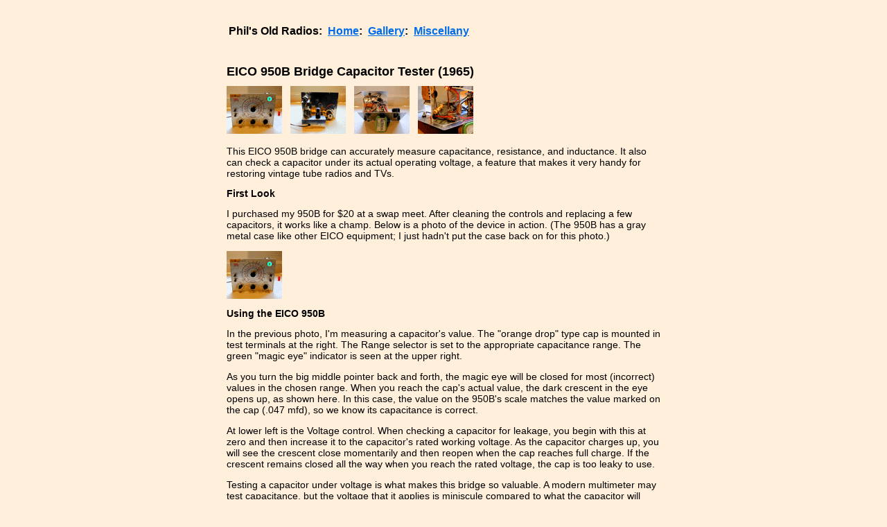

--- FILE ---
content_type: text/html
request_url: https://antiqueradio.org/EICO950BBridge.htm
body_size: 3573
content:
<!DOCTYPE html PUBLIC "-//W3C//DTD XHTML 1.0 Transitional//EN" "http://www.w3.org/TR/xhtml1/DTD/xhtml1-transitional.dtd">
<html xmlns="http://www.w3.org/1999/xhtml">
<head>
    <meta http-equiv="content-type" content="charset=UTF-8" />
    <meta name="author" content="Phil Nelson" />
    <meta name="generator" content="Phil Nelson" />
<title>EICO 950B Bridge Capacitor Tester (1965)</title>
  <link rel="stylesheet" type="text/css" href="philsoldprint.css" media="print" />  
  <link rel="stylesheet" type="text/css" href="philsoldscreen.css" media="screen" /> 
</head>

<body>

<table width="660" border="0" cellspacing="0" cellpadding="0" align="center">

<tr>
<td class="contentmain">
<table cellpadding="10" align="center" width="100%" style="margin-top:0px;">
<tr>

<!-- Begin Content Left -->
<!-- End Content Left -->

<!-- Begin Content Right  -->
<td valign="top" class="contentright">

<!-- Start Main Content Box -->
<table border="0" cellspacing="0" cellpadding="0" width="100%">

<!-- Begin Top Menu -->
<tr>
<td class="menutop">
<table border="0">
<tr>
<td class="menutop" align="left">
Phil's Old Radios:&nbsp;
</td>
<td class="menutop" align="left">
<a href="welcome.htm">Home</a>:&nbsp;
</td>
<td class="menutop" align="left">
<a href="gallery.htm">Gallery</a>:&nbsp;
</td>
<td class="menutop" align="left">
<a href="miscellaneous.htm">Miscellany</a>
</td>
</tr>
<tr>
<td>
&nbsp;
</td>
</tr>
</table>
</td>
</tr>
<!-- End Top Menu -->

<tr>
<td class="whitebox">

<h2>EICO 950B Bridge Capacitor Tester (1965)</h2>

<p>
<a href="art/EICO950BBridgeOperating.jpg">
<img src="art/EICO950BBridgeOperating.gif" border="0" width="80" height="69"
alt="" /></a>&nbsp;&nbsp;
<a href="art/EICO950BBridgeRear.jpg">
<img src="art/EICO950BBridgeRear.gif" border="0" width="80" height="69"
alt="" /></a>&nbsp;&nbsp;
<a href="art/EICO950BBridgeUnderside.jpg">
<img src="art/EICO950BBridgeUnderside.gif" border="0" width="80" height="69"
alt="" /></a>&nbsp;&nbsp;
<a href="art/EICO950BBridgeHiddenCap.jpg">
<img src="art/EICO950BBridgeHiddenCap.gif" border="0" width="80" height="69"
alt="" /></a>
</p>

<p>
This EICO 950B bridge can accurately measure capacitance, resistance, and
inductance. It also can check a capacitor under its actual operating
voltage, a feature that makes it very handy for restoring vintage tube radios and TVs.
</p>

<h4>First Look</h4>

<p>
I purchased my 950B for $20 at a swap meet. After cleaning the controls and
replacing a few capacitors, it works like a champ. Below is a photo of the
device in action. (The 950B has a gray metal case like other EICO equipment;
I just hadn't put the case back on for this photo.)
</p>

<p>
<a href="art/EICO950BBridgeOperating.jpg">
<img src="art/EICO950BBridgeOperating.gif" border="0" width="80" height="69"
alt="" /></a>
</p>

<h4>Using the EICO 950B</h4>

<p>
In the previous photo, I'm measuring a capacitor's value. The &quot;orange drop&quot; type
cap is mounted in test terminals at the right. The Range selector is set to the
appropriate capacitance range. The green &quot;magic eye&quot; indicator
is seen at the upper right.
<p>

<p>
As you turn the big middle pointer back and forth, the magic eye will be closed
for most (incorrect) values in the chosen range. When you reach the cap's
actual value, the dark crescent in the eye opens up, as shown here. In
this case, the value on the 950B's scale matches the value marked on
the cap (.047 mfd), so we know its capacitance is correct.
</p>

<p>
At lower left is the Voltage control. When checking a capacitor for leakage,
you begin with this at zero and then increase it to the capacitor's
rated working voltage. As the capacitor charges up, you will see the
crescent close momentarily and then reopen when the cap reaches full charge.
If the crescent remains closed all the way when you reach the rated
voltage, the cap is too leaky to use.
</p>

<p>
Testing a capacitor under voltage is what makes this bridge so
valuable. A modern multimeter may test capacitance, but
the voltage that it applies is miniscule compared to what the capacitor
will experience in a tube radio or TV. Old caps might look fine
using a modern multimeter, yet leak badly at operating voltage.
Only a checker of this type can provide a meaningful real-world test.
</p>

<p>
Before testing a capacitor in a radio or TV, you <i>must</i>
disconnect one of its leads. Otherwise, you are testing that
capacitor plus everything else that it's connected to, a
meaningless exercise.
</p>

<p>
The left side of the panel has a second set of terminals labeled
Comparator. When you turn the Range control to Comparator, you can
connect a component of known value to these terminals and then compare
the value of a component connected to the right terminals.
</p>

<p>
This is an alternative to using the 950B's internal circuitry for comparison.
One case where you might do this is where precision is important. In the left terminals
you would connect a component with exactly the right value. In the right
terminals you would test all of the replacements in your parts bin and
select the one whose value is closest.
</p>

<p>
The 950B can do various other things, but since the
<a href="http://bama.edebris.com/manuals/eico/">manual</a> is available at
the BAMA archive, I won't describe its other features in detail.
</p>

<h4>Refurbishing the 950B</h4>

<p>
Like any 1950s tube device, the 950B should be restored before use.
This typically means cleaning its controls with DeOxit and replacing
its paper and electrolytic capacitors. Here's a rear view of the chassis
showing its two tubes, a 6X5 power rectifier and the 1629 magic eye.
</p>

<p>
<a href="art/EICO950BBridgeRear.jpg">
<img src="art/EICO950BBridgeRear.gif" border="0" width="80" height="69"
alt="" /></a>
</p>

<p>
EICO products were available either as a kit or pre-assembled from the
factory. Mine has a TESTED stamp and sticker indicating that it was
factory-built. In the previous photo, I had already replaced some of the
old paper capacitors with new yellow ones.
</p>

<p>
The next photo shows two old electrolytics that will also need replacement.
The big tan one (8 mfd) has an unusually high voltage rating: 525 volts.
</p>

<p>
<a href="art/EICO950BBridgeUnderside.jpg">
<img src="art/EICO950BBridgeUnderside.gif" border="0" width="80" height="69"
alt="" /></a>
</p>

<p>
It's hard to find new electrolytics with that rating, so I'll connect two
22-mfd/450-volt caps in series. (As you can learn in my
<a href="recap.htm">capacitor replacement</a> article, wiring two identical
capacitors in series results in half the capacitance and double the
voltage rating.) To equalize the voltage in the pair, I'll wire a 470K resistor in
parallel with each one. This creates an 11-mfd cap with a 900-volt rating, more than adequate.
</p>

<p>
In the next photo, I have removed both electrolytics for replacement.
Obscured behind the potentiometer was the last paper capacitor, which
I'm just about to replace. One end has been snipped free, and I stretched
out the cap to reach the other end.
</p>

<p>
<a href="art/EICO950BBridgeHiddenCap.jpg">
<img src="art/EICO950BBridgeHiddenCap.gif" border="0" width="80" height="69"
alt="" /></a>
</p>
<p>
The big pointer is held to its shaft with a setscrew. If, after recapping,
your pointer appears to be off by the same amount across the scale, just
loosen the screw and adjust it. That's the only calibration possible with
this rather simple device.
</p>

<p>
After recapping, my EICO seemed to work fine, so I declared victory and
put it to use. Apart from tube failure, not much else can
go wrong with this simple device.
</p>

<p>
The 950B is a &quot;service grade&quot; tester, meaning that it's accurate
enough for everyday radio and TV repair, but it's less accurate
than a laboratory-grade instrument. I might be able to improve my 950B's
precision somewhat by replacing more of its capacitors and resistors, but the
components I'll be testing were originally manufactured with a 10% or
(in most cases) 20% tolerance. That's quite a bit of latitude. If
higher precision is desired, you can try the Comparator function as noted
earlier. If you need very high precision, then you should not be
using a service-grade tester in the first place.
</p>

<h4>Final Thoughts</h4>

<p>
I like having the 950B available, but I don't test every capacitor in
an old radio or TV.
</p>

<p>
The failure rate for old paper and electrolytic capacitors
is so high that testing them is a waste of time. If they haven't already failed,
they'll croak before long, and you'll find yourself hauling your &quot;restored&quot;
radio or TV back onto the workbench. As the saying goes, I generally test old papers and
electrolytics by listening for that satisfying <i>Clang!</i> sound when they hit the wastebasket.
</p>

<p>
This &quot;kill 'em all&quot; rule is <i>not</i> applicable to old mica or
ceramic caps, whose reliability is generally much better.
Furthermore, micas and ceramics are often found in tuned circuits where
precision is crucial. If you &quot;shotgun&quot; all of them, you may
be forced to realign a radio or TV that otherwise wouldn't have needed
that exacting operation.
My <a href="recap.htm">recapping article</a> has much more to say about identifying
and replacing old caps.
</p>

<p>
Even mica caps can fail, however, and as time goes by, I seem to be finding more
and more of them that need replacement. With the EICO or a comparable tester, I can
check suspect micas individually, under their rated operating voltage.
</p>

<p>
Like other vintage test equipment, the 950B was not manufactured to modern
safety standards. To avoid shocks when testing components in an old radio
or TV, you should use an isolation transformer and take other common-sense
precautions.
</p>

<p>
Some time after writing this article, I restored my 1945
<a href="SolarCB-1-60CapacitorAnalyzer.htm">Solar CB-1-60</a> capacitor analyzer
and I acquired a similar unit, the
<a href="SpragueTel-Ohmike.htm">Sprague Model 16 Tel-Ohmike</a>.
</p>

<p>
<a href="art/SolarCB-1-60CapCheckerValueCorrect.jpg">
<img src="art/SolarCB-1-60CapCheckerValueCorrect.gif" border="0" width="80" height="60"
alt="SpragueTel-Ohmike.htm" /></a>&nbsp;&nbsp;
<a href="art/SpragueModel16Tel-OhmikeFront.jpg">
<img border="0" width="80" height="45" src="art/SpragueModel16Tel-OhmikeFrontLil.gif"
alt="" /></a>
</p>

</td>
</tr>

</table>


<p>
&copy;1995-2025 Philip I. Nelson, all rights reserved
</p>

<!-- End Main Content Box -->

<br clear="all" />

</td>
<!-- End Content Left  -->
</tr>
</table>

</td>
</tr>
</table>

</body>
</html>


--- FILE ---
content_type: text/css
request_url: https://antiqueradio.org/philsoldscreen.css
body_size: 434
content:
a {
	color: #006DE7;
	text-decoration: underline;
}
a:hover {
	color: #004DC7;
	text-decoration: none;
}
body{
	background-color: #FFEFDB;
	font-family: Verdana, Geneva, Arial, Helvetica, sans-serif;
	font-size: 14px;
	color: #000000;
	margin: 10px;
	padding: 0px;
}
h1{
	color:#000000;
	font-family: Verdana, Arial, Helvetica, sans-serif;
	font-size: 20px;	
	line-height: 20px;
	margin: 0px 0px 0px 10px;
	padding: 0px;
}
h2{
	color:#000000;
	font-family: Verdana, Arial, Helvetica, sans-serif;
	font-size: 18px;	
	line-height: 13px;
	margin: 0px 10px 0px 0px;
	padding: 0px;
	text-align:left;
}
h3{
	color:#000000;
	font-family: Verdana, Arial, Helvetica, sans-serif;
	font-size: 16px;	
	line-height: 16px;
	margin: 10px 0px 3px 0px;
	padding: 0px;
	text-align:left;
}
h4{
	color:#000000;
	font-family: Verdana, Arial, Helvetica, sans-serif;
	font-size: 14px;	
	line-height: 14px;
	margin: 10px 0px 3px 0px;
	padding: 0px;
	text-align:left;
}



.contentright{
	width: 77%;
}
.contentmain{
	background-color:#FFEFDB; 
	padding:5px;
}

.contenttop{
	background-color:#FFFFFB; 
	padding:0px;
}

.contenttop a{
	color:#006DE7;
	font-size: 14px;
	line-height: 30px;
	text-align: center;
	text-decoration: none;
	font-weight: bold;
}
.contenttop a:hover{
	color:#003DB7;
	font-size: 15px;
	line-height: 30px;
	text-decoration: none;
}

.contentleft{
	width: 23%;
}
.greybox{
	background-color: #FFEFDB;
	color:#666666;
}
.header{
	background-color: #E6E6E6;
	background: url(img/header.jpg);
	font-size: 36px;
	font-family: Verdana, Arial, Helvetica, sans-serif;
	color: #903326;
	line-height: 24px;
	font-weight: bold;
}

.menubox{
	background-color: #FFEFDB;
	color:#F9F8F7;
	font-family: Trebuchet MS, Verdana, Arial, Helvetica, sans-serif;
}
.menubox a{
	color:#006DE7;
	font-size: 18px;
	line-height: 30px;
	text-align: center;
	text-decoration: none;
	font-weight: bold;
}
.menubox a:link {
color: #006DE7
}
.menubox a:visited{
	color:#800080;
}
.menubox a:hover{
	color:#004DC7;
	font-size: 19px;
	line-height: 30px;
	text-decoration: none;
}

.searchbox {
	font-size: 11px;
	padding:1px 2px 1px 2px;
	border:1px solid #999999;
	color:#000000;
	background:#FFFFFF;
	text-align:left;
}

.menutop{
	background-color: #FFEFDB;
	color:#000000;
	font-family: Trebuchet MS, Verdana, Arial, Helvetica, sans-serif;
	font-size: 16px;
	line-height: 30px;
	text-align: left;
	text-decoration: none;
	font-weight: bold;
}
.menutop a{
	color:#006DE7;
	font-size: 16px;
	line-height: 30px;
	text-align: center;
	text-decoration: underline;
	font-weight: bold;
}
.menutop a:link {
	color: #006DE7;
	text-decoration: underline;
}
.menutop a:visited{
	color:#800080;
}
.menutop a:hover{
	color:#004DC7;
	font-size: 16px;
	line-height: 30px;
	text-decoration: none;
}

.subheader{
	background-color: #903326; /*D6C43A;*/
}

.whitebox{
	background-color: #FFEFDB;
	color:#000000;
}
.whitebox_topleft{
	background: url(img/1-topleft.gif);
	width:9px;
}
.whitebox_bottomright{
	background: url(img/1-bottomright.gif);
	width:9px;
}



--- FILE ---
content_type: text/css
request_url: https://antiqueradio.org/philsoldprint.css
body_size: 375
content:
a {
	color: #000000;
	text-decoration: underline;
}
a:hover {
	color: #000000;
	text-decoration: none;
}
body{
	background-color: #FFFFFF;
	font-family: Verdana, Geneva, Arial, Helvetica, sans-serif;
	font-size: 14px;
	color: #000000;
	margin: 10px;
	padding: 0px;
}
h1{
	color:#000000;
	font-family: Verdana, Arial, Helvetica, sans-serif;
	font-size: 20px;	
	line-height: 20px;
	margin: 0px 0px 0px 10px;
	padding: 0px;
}
h2{
	color:#000000;
	font-family: Verdana, Arial, Helvetica, sans-serif;
	font-size: 18px;	
	line-height: 13px;
	margin: 0px 10px 0px 0px;
	padding: 0px;
	text-align:left;
}
h3{
	color:#000000;
	font-family: Verdana, Arial, Helvetica, sans-serif;
	font-size: 16px;	
	line-height: 16px;
	margin: 10px 0px 3px 0px;
	padding: 0px;
	text-align:left;
}
h4{
	color:#000000;
	font-family: Verdana, Arial, Helvetica, sans-serif;
	font-size: 14px;	
	line-height: 14px;
	margin: 10px 0px 3px 0px;
	padding: 0px;
	text-align:left;
}

.contentright{
	width: 100%;
}
.contentmain{
	background-color:#FFFFFF; 
	padding:5px;
}
.contentleft{
	width: 0%;
   	display: none;
	position: absolute;
}
.greybox{
   	display: none;
	background-color: #DEDEDE;
	color:#666666;
}
.header{
	font-size: 36px;
	font-family: Verdana, Arial, Helvetica, sans-serif;
	color: #000000;
	font-weight: bold;
	margin-right:4px;
}
.menubox{
	background-color: #FFEFDB;
	color:#F9F8F7;
	font-family: Trebuchet MS, Verdana, Arial, Helvetica, sans-serif;
}
.menubox a{
	color:#006DE7;
	font-size: 18px;
	line-height: 30px;
	text-align: center;
	text-decoration: none;
	font-weight: bold;
}
.menubox a:link {
color: #006DE7
}
.menubox a:visited{
	color:#800080;
}
.menubox a:hover{
	color:#004DC7;
	font-size: 19px;
	line-height: 30px;
	text-decoration: none;
}

.searchbox {
	font-size: 11px;
	padding:1px 2px 1px 2px;
	border:1px solid #999999;
	color:#000000;
	background:#FFFFFF;
	text-align:right;
}
.menutop{
	background-color: #FFEFDB;
	color:#000000;
	font-family: Trebuchet MS, Verdana, Arial, Helvetica, sans-serif;
	font-size: 16px;
	line-height: 30px;
	text-align: left;
	text-decoration: none;
	font-weight: bold;
}
.menutop a{
	color:#006DE7;
	font-size: 16px;
	line-height: 30px;
	text-align: center;
	text-decoration: underline;
	font-weight: bold;
}
.menutop a:visited{
	color:#800080;
}
.menutop a:hover{
	color:#004DC7;
	font-size: 16px;
	line-height: 30px;
	text-decoration: none;
}

.subheader{
}
.whitebox{
	background-color: #FFFFFF;
	color:#000000;
}
.whitebox_topleft{
	width:9px;
	border-left:1px solid #666666;
	border-top:1px solid #666666;
}
.whitebox_bottomright{
	width:9px;
	border-right:1px solid #666666;
	border-bottom:1px solid #666666;
}
